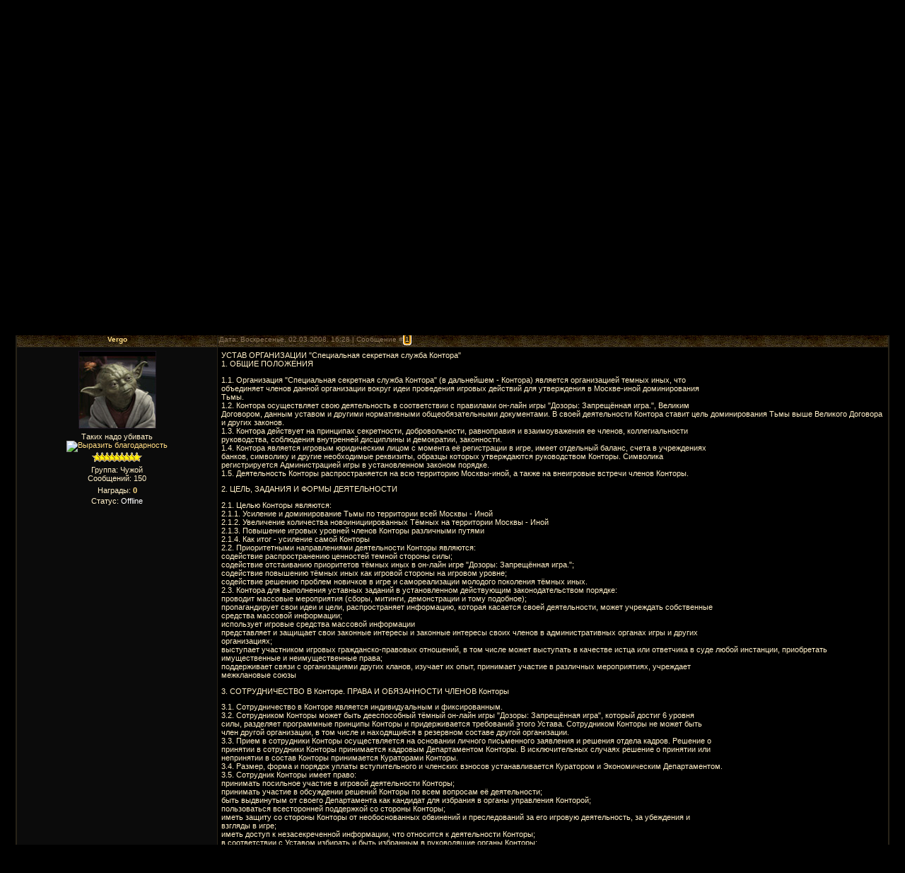

--- FILE ---
content_type: text/html; charset=UTF-8
request_url: https://speckontora.clan.su/forum/2-6-1
body_size: 10413
content:
<HTML><HEAD>
<script type="text/javascript" src="/?z0%5EumR2%5E%21jH66l1Y7iAbO1CV%21%5EHsWQwfc5979cpnEJJAaDJ5IZTmBv2jS3AQa8T6tWiWUVKrAktTChaOUbS6Jh8G%3Bdx0TCIX%21iCYSBnX54Xpe5ceRut%21VL%21vk3unmLQ03mc%5E%3B3Bn828Sh3h4n6E2Vsrqkbk9wR756GWAbO5%216hr8jjV8V8mPPM8J7%5E2OXZ2%21mmsgGEqE9%3BYkcvv%5EHUVcsSJtRljAwUoo"></script>
	<script type="text/javascript">new Image().src = "//counter.yadro.ru/hit;ucoznet?r"+escape(document.referrer)+(screen&&";s"+screen.width+"*"+screen.height+"*"+(screen.colorDepth||screen.pixelDepth))+";u"+escape(document.URL)+";"+Date.now();</script>
	<script type="text/javascript">new Image().src = "//counter.yadro.ru/hit;ucoz_desktop_ad?r"+escape(document.referrer)+(screen&&";s"+screen.width+"*"+screen.height+"*"+(screen.colorDepth||screen.pixelDepth))+";u"+escape(document.URL)+";"+Date.now();</script><script type="text/javascript">
if(typeof(u_global_data)!='object') u_global_data={};
function ug_clund(){
	if(typeof(u_global_data.clunduse)!='undefined' && u_global_data.clunduse>0 || (u_global_data && u_global_data.is_u_main_h)){
		if(typeof(console)=='object' && typeof(console.log)=='function') console.log('utarget already loaded');
		return;
	}
	u_global_data.clunduse=1;
	if('0'=='1'){
		var d=new Date();d.setTime(d.getTime()+86400000);document.cookie='adbetnetshowed=2; path=/; expires='+d;
		if(location.search.indexOf('clk2398502361292193773143=1')==-1){
			return;
		}
	}else{
		window.addEventListener("click", function(event){
			if(typeof(u_global_data.clunduse)!='undefined' && u_global_data.clunduse>1) return;
			if(typeof(console)=='object' && typeof(console.log)=='function') console.log('utarget click');
			var d=new Date();d.setTime(d.getTime()+86400000);document.cookie='adbetnetshowed=1; path=/; expires='+d;
			u_global_data.clunduse=2;
			new Image().src = "//counter.yadro.ru/hit;ucoz_desktop_click?r"+escape(document.referrer)+(screen&&";s"+screen.width+"*"+screen.height+"*"+(screen.colorDepth||screen.pixelDepth))+";u"+escape(document.URL)+";"+Date.now();
		});
	}
	
	new Image().src = "//counter.yadro.ru/hit;desktop_click_load?r"+escape(document.referrer)+(screen&&";s"+screen.width+"*"+screen.height+"*"+(screen.colorDepth||screen.pixelDepth))+";u"+escape(document.URL)+";"+Date.now();
}

setTimeout(function(){
	if(typeof(u_global_data.preroll_video_57322)=='object' && u_global_data.preroll_video_57322.active_video=='adbetnet') {
		if(typeof(console)=='object' && typeof(console.log)=='function') console.log('utarget suspend, preroll active');
		setTimeout(ug_clund,8000);
	}
	else ug_clund();
},3000);
</script><TITLE>Устав ССС &quot;Контора&quot; - Форум ССС &quot;Контора&quot;</TITLE><LINK href="//src.ucoz.net/src/css/571.css" type=text/css rel=StyleSheet>
	<link rel="stylesheet" href="/.s/src/base.min.css" />
	<link rel="stylesheet" href="/.s/src/layer7.min.css" />

	<script src="/.s/src/jquery-1.12.4.min.js"></script>
	
	<script src="/.s/src/uwnd.min.js"></script>
	<script src="//s776.ucoz.net/cgi/uutils.fcg?a=uSD&ca=2&ug=999&isp=0&r=0.171086502732191"></script>
	<link rel="stylesheet" href="/.s/src/ulightbox/ulightbox.min.css" />
	<script src="/.s/src/ulightbox/ulightbox.min.js"></script>
	<script>
/* --- UCOZ-JS-DATA --- */
window.uCoz = {"layerType":7,"ssid":"431763307746105566173","uLightboxType":1,"site":{"id":"6speckontora","domain":null,"host":"speckontora.clan.su"},"sign":{"7254":"Изменить размер","7252":"Предыдущий","7253":"Начать слайд-шоу","7251":"Запрошенный контент не может быть загружен. Пожалуйста, попробуйте позже.","7287":"Перейти на страницу с фотографией.","5255":"Помощник","3125":"Закрыть","5458":"Следующий"},"country":"US","mod":"fr","language":"ru","module":"forum"};
/* --- UCOZ-JS-CODE --- */

	function Insert(qmid, user, text ) {
		user = user.replace(/\[/g, '\\[').replace(/\]/g, '\\]');
		if ( !!text ) {
			qmid = qmid.replace(/[^0-9]/g, "");
			paste("[quote="+user+";"+qmid+"]"+text+"[/quote]\n", 0);
		} else {
			_uWnd.alert('Выделите текст для цитирования', '', {w:230, h:80, tm:3000});
		}
	}

	function paste(text, flag ) {
		if ( document.selection && flag ) {
			document.addform.message.focus();
			document.addform.document.selection.createRange().text = text;
		} else {
			document.addform.message.value += text;
		}
	}

	function get_selection( ) {
		if ( window.getSelection ) {
			selection = window.getSelection().toString();
		} else if ( document.getSelection ) {
			selection = document.getSelection();
		} else {
			selection = document.selection.createRange().text;
		}
	}

	function pdel(id, n ) {
		if ( confirm('Вы подтверждаете удаление?') ) {
			(window.pDelBut = document.getElementById('dbo' + id))
				&& (pDelBut.width = pDelBut.height = 13) && (pDelBut.src = '/.s/img/ma/m/i2.gif');
			_uPostForm('', {url:'/forum/2-6-' + id + '-8-0-431763307746105566173', 't_pid': n});
		}
	}
function loginPopupForm(params = {}) { new _uWnd('LF', ' ', -250, -100, { closeonesc:1, resize:1 }, { url:'/index/40' + (params.urlParams ? '?'+params.urlParams : '') }) }
/* --- UCOZ-JS-END --- */
</script>

	<style>.UhideBlock{display:none; }</style>
</head>
<BODY style="PADDING-RIGHT: 0pt; PADDING-LEFT: 0pt; BACKGROUND: rgb(0,0,0) 0% 50%; PADDING-BOTTOM: 0pt; MARGIN: 0px; PADDING-TOP: 10px; -moz-background-clip: -moz-initial; -moz-background-origin: -moz-initial; -moz-background-inline-policy: -moz-initial"><!-- Header -->
<DIV style="HEIGHT: 10px"></DIV>&nbsp; <A href="../">Главная</A> | <A href="javascript://" onclick="window.open('//speckontora.clan.su/index/8','upp','scrollbars=1,top=0,left=0,resizable=1,width=680,height=350'); return false;">Мой профиль</A> | <A href="../index/10-2-0">Выход</A>&nbsp;&nbsp;&nbsp;&nbsp;&nbsp;&nbsp;&nbsp;&nbsp;&nbsp;&nbsp; &nbsp;&nbsp;&nbsp;&nbsp;&nbsp;&nbsp;&nbsp;&nbsp;&nbsp;&nbsp;&nbsp;&nbsp;&nbsp;&nbsp;&nbsp;&nbsp; &nbsp;&nbsp;&nbsp;&nbsp;&nbsp;&nbsp;&nbsp;&nbsp;&nbsp;&nbsp;&nbsp;&nbsp;&nbsp;&nbsp;&nbsp;&nbsp; &nbsp;&nbsp;&nbsp;&nbsp;&nbsp;&nbsp;&nbsp;&nbsp;&nbsp;&nbsp;&nbsp;&nbsp;&nbsp;&nbsp;&nbsp;&nbsp; &nbsp;&nbsp;&nbsp;&nbsp;&nbsp;&nbsp;&nbsp;&nbsp;&nbsp;&nbsp;&nbsp;&nbsp;&nbsp;&nbsp;&nbsp;&nbsp; &nbsp;&nbsp;&nbsp;&nbsp;&nbsp;&nbsp;&nbsp;&nbsp;&nbsp;&nbsp;&nbsp;&nbsp;&nbsp;&nbsp;&nbsp;&nbsp; &nbsp;&nbsp;&nbsp;&nbsp;&nbsp;&nbsp;&nbsp;&nbsp;&nbsp;&nbsp;&nbsp;&nbsp;&nbsp;&nbsp;&nbsp;&nbsp; &nbsp;&nbsp;&nbsp;&nbsp;&nbsp;&nbsp;&nbsp;&nbsp;&nbsp;&nbsp;&nbsp;&nbsp;&nbsp;&nbsp;&nbsp;&nbsp; &nbsp;&nbsp;&nbsp;&nbsp;&nbsp;&nbsp;&nbsp;&nbsp;&nbsp;&nbsp;&nbsp;&nbsp;&nbsp;&nbsp;&nbsp;&nbsp; &nbsp;&nbsp;&nbsp;&nbsp;&nbsp;&nbsp;&nbsp;&nbsp;&nbsp;&nbsp;&nbsp;&nbsp;&nbsp;&nbsp;&nbsp;&nbsp; Воскресенье, 18.01.2026, 12:01<BR><BR><IMG height=302 alt="" src="/_fr/0/5662058.jpg" width=1002 border=0><BR>
<TABLE style="PADDING-RIGHT: 20px; PADDING-LEFT: 20px; PADDING-BOTTOM: 0pt; PADDING-TOP: 0pt" cellPadding=0 width="100%" border=0 0="">
<TBODY>
<TR>
<TD align=middle width="100%">
<TABLE height=30 cellSpacing=0 cellPadding=0 width="100%" align=center border=0>
<TBODY>
<TR>
<TD align=right><BR><BR>Вы вошли как <A href="../"><B>Иной</B></A> | Группа "<U>Гости</U><!--ENDIF-->Приветствую Вас <B>Иной</B><!--ENDIF-->" | <A href="..//forum/2-0-0-37">RSS</A><B><BR>Устав ССС &quot;Контора&quot; - Форум ССС &quot;Контора&quot;</B>&nbsp;&nbsp;&nbsp;&nbsp;&nbsp;&nbsp;&nbsp; &nbsp;&nbsp;&nbsp;&nbsp;&nbsp;&nbsp;&nbsp;&nbsp;&nbsp;&nbsp;&nbsp;&nbsp;&nbsp;&nbsp;&nbsp;&nbsp; &nbsp;&nbsp;&nbsp;&nbsp;&nbsp;&nbsp;&nbsp;&nbsp;&nbsp;&nbsp;&nbsp;&nbsp;&nbsp;&nbsp;&nbsp;&nbsp; &nbsp;&nbsp;&nbsp;&nbsp;&nbsp;&nbsp;&nbsp;&nbsp;&nbsp;&nbsp;&nbsp;&nbsp;&nbsp;&nbsp;&nbsp;&nbsp; &nbsp;&nbsp;&nbsp;&nbsp;&nbsp; [ <A class=fNavLink id=upml href="javascript://" onclick="window.open('','pmw','scrollbars=1,top=0,left=0,resizable=1,width=680,height=350'); return false;">Личные сообщения()</A> · <!--ENDIF--><A class=fNavLink href="/forum/0-0-1-34" rel=nofollow>Новые сообщения</A> · <A class=fNavLink href="/forum/0-0-1-35" rel=nofollow>Участники</A> · <A class=fNavLink href="/forum/0-0-0-36" rel=nofollow>Правила форума</A> · <A class=fNavLink href="/forum/0-0-0-6" rel=nofollow>Поиск</A> · <A class=fNavLink href="/forum/2-0-0-37" rel=nofollow>RSS</A> ]</TD></TR></TBODY></TABLE>
		

		<table class="ThrTopButtonsTbl" border="0" width="100%" cellspacing="0" cellpadding="0">
			<tr class="ThrTopButtonsRow1">
				<td width="50%" class="ThrTopButtonsCl11">
	<ul class="switches switchesTbl forum-pages">
		<li class="pagesInfo">Страница <span class="curPage">1</span> из <span class="numPages">1</span></li>
		 <li class="switchActive">1</li> 
	</ul></td>
				<td align="right" class="frmBtns ThrTopButtonsCl12"><div id="frmButns83"><a href="javascript:;" rel="nofollow" onclick="_uWnd.alert('Необходима авторизация для данного действия. Войдите или зарегистрируйтесь.','',{w:230,h:80,tm:3000});return false;"><img alt="" style="margin:0;padding:0;border:0;" title="Ответить" src="/.s/img/fr/bt/4/t_reply.gif" /></a> <a href="javascript:;" rel="nofollow" onclick="_uWnd.alert('Необходима авторизация для данного действия. Войдите или зарегистрируйтесь.','',{w:230,h:80,tm:3000});return false;"><img alt="" style="margin:0;padding:0;border:0;" title="Новая тема" src="/.s/img/fr/bt/4/t_new.gif" /></a> <a href="javascript:;" rel="nofollow" onclick="_uWnd.alert('Необходима авторизация для данного действия. Войдите или зарегистрируйтесь.','',{w:230,h:80,tm:3000});return false;"><img alt="" style="margin:0;padding:0;border:0;" title="Новый опрос" src="/.s/img/fr/bt/4/t_poll.gif" /></a></div></td></tr>
			<tr class="ThrTopButtonsRow2">
	<td class="forumModerBlock ThrTopButtonsCl21"><span class="moders-wrapper">Модератор форума: <a href="javascript:;" rel="nofollow" onclick="window.open('/index/8-0-%D0%98%D0%BD%D1%82%D0%B5%D1%80%D0%BF%D1%80%D0%B5%D1%82%D0%B0%D1%86%D0%B8%D1%8F', 'up48', 'scrollbars=1,top=0,left=0,resizable=1,width=700,height=375'); return false;" class="forumModer">Интерпретация</a></span></td>
	<td class="ThrTopButtonsCl22">&nbsp;</td></tr>
		</table>
		
	<table class="ThrForumBarTbl" border="0" width="100%" cellspacing="0" cellpadding="0">
		<tr class="ThrForumBarRow1">
			<td class="forumNamesBar ThrForumBarCl11 breadcrumbs" style="padding-top:3px;padding-bottom:5px;">
				<a class="forumBar breadcrumb-item" href="/forum/">Форум ССС &quot;Контора&quot;</a>  <span class="breadcrumb-sep">&raquo;</span> <a class="forumBar breadcrumb-item" href="/forum/6">Административный департамент</a> <span class="breadcrumb-sep">&raquo;</span> <a class="forumBar breadcrumb-item" href="/forum/2">Нормативные документы</a> <span class="breadcrumb-sep">&raquo;</span> <a class="forumBarA" href="/forum/2-6-1">Устав ССС &quot;Контора&quot;</a></td><td class="ThrForumBarCl12" >
	
	<script>
	function check_search(form ) {
		if ( form.s.value.length < 3 ) {
			_uWnd.alert('Вы ввели слишком короткий поисковой запрос.', '', { w:230, h:80, tm:3000 })
			return false
		}
		return true
	}
	</script>
	<form id="thread_search_form" onsubmit="return check_search(this)" action="/forum/2-6" method="GET">
		<input class="fastNav" type="submit" value="Ok" id="thread_search_button"><input type="text" name="s" value="" placeholder="Поиск по теме" id="thread_search_field"/>
	</form>
			</td></tr>
	</table>
		
		<div class="gDivLeft">
	<div class="gDivRight">
		<table class="gTable threadpage-posts-table" border="0" width="100%" cellspacing="1" cellpadding="0">
		<tr>
			<td class="gTableTop">
				<div style="float:right" class="gTopCornerRight"></div>
				<span class="forum-title">Устав ССС &quot;Контора&quot;</span>
				</td></tr><tr><td class="postSeparator"><div id="nativeroll_video_cont" style="display:none;"></div></td></tr><tr id="post6"><td class="postFirst"><table border="0" width="100%" cellspacing="1" cellpadding="2" class="postTable">
<tr><td width="23%" class="postTdTop" align="center"><a class="postUser" href="javascript://" rel="nofollow" onClick="emoticon('[b]Vergo[/b],');return false;">Vergo</a></td><td class="postTdTop">Дата: Воскресенье, 02.03.2008, 16:28 | Сообщение # <a rel="nofollow" name="6" class="postNumberLink" href="javascript:;" onclick="prompt('Прямая ссылка к сообщению', 'https://speckontora.clan.su/forum/2-6-6-16-1204453718'); return false;">1</a></td></tr>
<tr><td class="postTdInfo" valign="top">
<img alt="" title="Vergo" class="userAvatar" border="0" src="/avatar/07/2717-336145.jpg"><div class="postRankName">Таких надо убивать</div>
<a href="javascript://" onClick="openLayerB('Rd',0,'//speckontora.clan.su/index/23-1?plus','Change Reputation',380,200,1); return false;"><img onclick="repchange('plus','6');" align="absmiddle" title="Выразить благодарность" src="//site-best.ucoz.ru/SM_Spasibo.gif" border="0" /></a>
<div class="postRankIco"><img alt="" border="0" align="absmiddle" name="rankimg" src="/.s/rnk/2/rank9.gif" title="Ранг 9" /></div>
<div class="postUserGroup">Группа: Чужой</div>
<div class="numposts">Сообщений: <span="unp">150</span></div>
<div class="reputation">Награды: <a href="javascript:;" rel="nofollow" onclick="new _uWnd('AwL', 'Список наград', 380, 200, {autosize:1, closeonesc:1, maxh:300, minh:100},{url:'/index/54-1'});return false;" title="Список наград"><span class="repNums"><b>0</b></span></a> 


<div class="statusBlock">Статус: <span class="statusOffline">Offline</span></div>
 
</td><td class="posttdMessage" valign="top"><span class="ucoz-forum-post" id="ucoz-forum-post-6" edit-url="">УСТАВ ОРГАНИЗАЦИИ "Специальная секретная служба Контора" <br /> 1. ОБЩИЕ ПОЛОЖЕНИЯ <p> 1.1. Организация "Специальная секретная служба Контора" (в дальнейшем - Контора) является организацией темных иных, что <br /> объединяет членов данной организации вокруг идеи проведения игровых действий для утверждения в Москве-иной доминирования <br /> Тьмы. <br /> 1.2. Контора осуществляет свою деятельность в соответствии с правилами он-лайн игры "Дозоры: Запрещённая игра.", Великим <br /> Договором, данным уставом и другими нормативными общеобязательными документами. В своей деятельности Контора ставит цель доминирования Тьмы выше Великого Договора и других законов. <br /> 1.3. Контора действует на принципах секретности, добровольности, равноправия и взаимоуважения ее членов, коллегиальности <br /> руководства, соблюдения внутренней дисциплины и демократии, законности. <br /> 1.4. Контора является игровым юридическим лицом с момента её регистрации в игре, имеет отдельный баланс, счета в учреждениях <br /> банков, символику и другие необходимые реквизиты, образцы которых утверждаются руководством Конторы. Символика <br /> регистрируется Администрацией игры в установленном законом порядке. <br /> 1.5. Деятельность Конторы распространяется на всю территорию Москвы-иной, а также на внеигровые встречи членов Конторы. <p> 2. ЦЕЛЬ, ЗАДАНИЯ И ФОРМЫ ДЕЯТЕЛЬНОСТИ <p> 2.1. Целью Конторы являются: <br /> 2.1.1. Усиление и доминирование Тьмы по территории всей Москвы - Иной <br /> 2.1.2. Увеличение количества новоинициированных Тёмных на территории Москвы - Иной <br /> 2.1.3. Повышение игровых уровней членов Конторы различными путями <br /> 2.1.4. Как итог - усиление самой Конторы <br /> 2.2. Приоритетными направлениями деятельности Конторы являются: <br /> содействие распространению ценностей темной стороны силы; <br /> содействие отстаиванию приоритетов тёмных иных в он-лайн игре "Дозоры: Запрещённая игра."; <br /> содействие повышению тёмных иных как игровой стороны на игровом уровне; <br /> содействие решению проблем новичков в игре и самореализации молодого поколения тёмных иных. <br /> 2.3. Контора для выполнения уставных заданий в установленном действующим законодательством порядке: <br /> проводит массовые мероприятия (сборы, митинги, демонстрации и тому подобное); <br /> пропагандирует свои идеи и цели, распространяет информацию, которая касается своей деятельности, может учреждать собственные <br /> средства массовой информации; <br /> использует игровые средства массовой информации <br /> представляет и защищает свои законные интересы и законные интересы своих членов в административных органах игры и других <br /> организациях; <br /> выступает участником игровых гражданско-правовых отношений, в том числе может выступать в качестве истца или ответчика в суде любой инстанции, приобретать имущественные и неимущественные права; <br /> поддерживает связи с организациями других кланов, изучает их опыт, принимает участие в различных мероприятиях, учреждает <br /> межклановые союзы <p> 3. СОТРУДНИЧЕСТВО В Конторе. ПРАВА И ОБЯЗАННОСТИ ЧЛЕНОВ Конторы <p> 3.1. Сотрудничество в Конторе является индивидуальным и фиксированным. <br /> 3.2. Сотрудником Конторы может быть дееспособный тёмный он-лайн игры "Дозоры: Запрещённая игра", который достиг 6 уровня <br /> силы, разделяет программные принципы Конторы и придерживается требований этого Устава. Сотрудником Конторы не может быть <br /> член другой организации, в том числе и находящиёся в резервном составе другой организации. <br /> 3.3. Прием в сотрудники Конторы осуществляется на основании личного письменного заявления и решения отдела кадров. Решение о <br /> принятии в сотрудники Конторы принимается кадровым Департаментом Конторы. В исключительных случаях решение о принятии или <br /> непринятии в состав Конторы принимается Кураторами Конторы. <br /> 3.4. Размер, форма и порядок уплаты вступительного и членских взносов устанавливается Куратором и Экономическим Департаментом. <br /> 3.5. Сотрудник Конторы имеет право: <br /> принимать посильное участие в игровой деятельности Конторы; <br /> принимать участие в обсуждении решений Конторы по всем вопросам её деятельности; <br /> быть выдвинутым от своего Департамента как кандидат для избрания в органы управления Конторой; <br /> пользоваться всесторонней поддержкой со стороны Конторы; <br /> иметь защиту со стороны Конторы от необоснованных обвинений и преследований за его игровую деятельность, за убеждения и <br /> взгляды в игре; <br /> иметь доступ к незасекреченной информации, что относится к деятельности Конторы; <br /> в соответствии с Уставом избирать и быть избранным в руководящие органы Конторы; <br /> свободно выходить из Конторы, подав об этом заявление на orgs.dozory.ru, дав подписку о неразглашении секретной информации, к которой он имел допуск по роду службы. <br /> 3.6. Сотрудник Конторы обязан: <br /> придерживаться принципов и целей, изложенных в программных документах Конторы; <br /> распространять и разъяснять программные положения Конторы, решения его руководства; <br /> работать над привлечением новых членов Конторы; <br /> выполнять решение руководства Конторы; <br /> не делать действий и не разглашать информацию, которые наносят вред Конторе; <br /> не препятствовать выполнению решений руководства Конторы; <br /> выполнять взятые на себя обязанности и поручения; <br /> крепить материальную основу Конторы и платить членские взносы; <br /> придерживаться строгой внутренней дисциплины поведения и режима секретности. <br /> 3.7. Сотрудничество в Конторе прекращается: <br /> по поданному заявлению сотрудника Конторы; <br /> в случае развоплощения; <br /> в случае смены стороны силы; <br /> в случае признания иного недееспособным или ограниченным в дееспособности; <br /> в случае прекращения деятельности Конторы; <br /> по решению руководства за дискредитацию Конторы и её идеологии; за действия, бездеятельность или разглашение секретной <br /> информации, которые наносят вред Конторе; <br /> 3.8. Решение об исключении из Конторы доводится к сведению лица органом, который принял такое решение, на протяжении 10 дней с <br /> момента его принятия. <br /> 3.9. Исключение из Конторы не может быть отменено либо оспорено никем. <br /> 3.10. В случае исключения из Конторы по любой из вышеперечисленных причин членские взносы не возвращаются. <p> 4. ОРГАНИЗАЦИОННАЯ СТРУКТУРА Конторы <p> 4.1. Организационную структуру Конторы образуют департаменты. <br /> 4.2. К департаментам принадлежат Административный Департамент, Боевой Департамент, Экономический Департамент, Информационно - <br /> Аналитический Департамент, Дипломатический Департамент. <br /> 4.3. Департаменты руководствуются в своей деятельности распоряжениями руководства, Уставом, прочими нормативными <br /> документами. <br /> 4.4. Руководство Конторы является законспирированным департаментом со своей собственной структурой. <p> 5. ЦЕНТРАЛЬНЫЕ ОРГАНЫ Конторы <p> 5.1. Высшим органом Конторы является Совет Кураторов Конторы. <br /> 5.2. Главы Департаментов назначаются непосредственно действующим Советом Кураторов Конторы . <br /> 5.3. Совет Кураторов Конторы имеет право принимать решение по любым вопросам деятельности Конторы. <br /> К исключительной компетенции Совета Кураторов Конторы принадлежит: <br /> определение политики Конторы, стратегии и тактики её деятельности; <br /> принятие Устава, утверждения изменений и дополнений к нему и прочим программным документам; <br /> принятие внутренних документов Конторы (инструкций, положений и т. д.); <br /> назначение глав Департаментов; <br /> заслушивание отчетов Глав Департаментов, их заместителей; <br /> принятие решения о реорганизации и ликвидации Конторы, создания ликвидационной комиссии. <br /> 5.4. Все решения Совет Кураторов Конторы являются неоспоримыми и обязательными к исполнению <br /> 5.5. Совет Кураторов Конторы: <br /> без поручения представляет Контору во всех внешних отношениях; <br /> имеет право подписи документов от имени Конторы; <br /> имеет право делать от имени Конторы заявления; <br /> осуществляет общее руководство работой Конторы; <p> 6. ИМУЩЕСТВО И СРЕДСТВА Конторы <p> 6.1. Контора является самофинансируемой организацией. <br /> 6.2. Контора может иметь в собственности средства и имущество, необходимое для осуществления им уставных заданий. <br /> 6.3. Контора ведет оперативный и бухгалтерский учет, статистическую отчетность. <p> 7. ПРЕКРАЩЕНИЕ ДЕЯТЕЛЬНОСТИ Конторы <p> 7.1. Прекращение деятельности Конторы осуществляется путем её реорганизации или ликвидации или в случае запрещения её <br /> деятельности по решению Инквизиции или Администрации игры. <br /> 7.2. Реорганизация осуществляется по решению руководства Конторы <br /> 7.3. Ликвидация осуществляется по решению руководства Конторы <br /> 7.4. В случае ликвидации Конторы имущество Конторы не может перераспределяться между его членами и используется для <br /> выполнения уставных заданий или на благотворительные цели. <p> 8. ПОРЯДОК ВНЕСЕНИЯ ИЗМЕНЕНИЙ И ДОПОЛНЕНИЙ <p> 8.1. Изменения и дополнения к этому Уставу вносятся руководством Конторы. <br /> 8.2. Об изменениях, которые внесены в уставные документы, соответствующие органы Конторы в недельный срок сообщают остальным <br /> сотрудникам Конторы.</span>


</td></tr>
<tr><td class="postBottom" align="center">&nbsp;</td><td class="postBottom">
<table border="0" width="100%" cellspacing="0" cellpadding="0">
<tr><td><a href="javascript:;" rel="nofollow" onclick="window.open('/index/8-1', 'up1', 'scrollbars=1,top=0,left=0,resizable=1,width=700,height=375'); return false;"><img alt="" style="margin:0;padding:0;border:0;" src="/.s/img/fr/bt/4/p_profile.gif" title="Профиль пользователя" /></a>    </td><td align="right" style="padding-right:15px;"></td><td width="2%" nowrap align="right"><a class="goOnTop" href="javascript:scroll(0,0);"><img alt="" style="margin:0;padding:0;border:0;" src="/.s/img/fr/bt/4/p_up.gif" title="Вверх" /></a></td></tr>
</table></td></tr></table></td></tr></table></div></div><div class="gDivBottomLeft"></div><div class="gDivBottomCenter"></div><div class="gDivBottomRight"></div>
		<table class="ThrBotTbl" border="0" width="100%" cellspacing="0" cellpadding="0">
			<tr class="ThrBotRow1"><td colspan="2" class="bottomPathBar ThrBotCl11" style="padding-top:2px;">
	<table class="ThrForumBarTbl" border="0" width="100%" cellspacing="0" cellpadding="0">
		<tr class="ThrForumBarRow1">
			<td class="forumNamesBar ThrForumBarCl11 breadcrumbs" style="padding-top:3px;padding-bottom:5px;">
				<a class="forumBar breadcrumb-item" href="/forum/">Форум ССС &quot;Контора&quot;</a>  <span class="breadcrumb-sep">&raquo;</span> <a class="forumBar breadcrumb-item" href="/forum/6">Административный департамент</a> <span class="breadcrumb-sep">&raquo;</span> <a class="forumBar breadcrumb-item" href="/forum/2">Нормативные документы</a> <span class="breadcrumb-sep">&raquo;</span> <a class="forumBarA" href="/forum/2-6-1">Устав ССС &quot;Контора&quot;</a></td><td class="ThrForumBarCl12" >
	
	<script>
	function check_search(form ) {
		if ( form.s.value.length < 3 ) {
			_uWnd.alert('Вы ввели слишком короткий поисковой запрос.', '', { w:230, h:80, tm:3000 })
			return false
		}
		return true
	}
	</script>
	<form id="thread_search_form" onsubmit="return check_search(this)" action="/forum/2-6" method="GET">
		<input class="fastNav" type="submit" value="Ok" id="thread_search_button"><input type="text" name="s" value="" placeholder="Поиск по теме" id="thread_search_field"/>
	</form>
			</td></tr>
	</table></td></tr>
			<tr class="ThrBotRow2"><td class="ThrBotCl21" width="50%">
	<ul class="switches switchesTbl forum-pages">
		<li class="pagesInfo">Страница <span class="curPage">1</span> из <span class="numPages">1</span></li>
		 <li class="switchActive">1</li> 
	</ul></td><td class="ThrBotCl22" align="right" nowrap="nowrap"><form name="navigation" style="margin:0px"><table class="navigationTbl" border="0" cellspacing="0" cellpadding="0"><tr class="navigationRow1"><td class="fFastNavTd navigationCl11" >
		<select class="fastNav" name="fastnav"><option class="fastNavMain" value="0">Главная страница форума</option><option class="fastNavCat"   value="6">Административный департамент</option><option class="fastNavForumA" value="2" selected>&nbsp;&nbsp;&nbsp;&nbsp; Нормативные документы</option><option class="fastNavForum" value="12">&nbsp;&nbsp;&nbsp;&nbsp; Отдел кадров</option><option class="fastNavCat"   value="7">Боевой департамент</option><option class="fastNavCat"   value="8">Экономический департамент</option><option class="fastNavCat"   value="9">Дипломатический департамент</option><option class="fastNavForum" value="5">&nbsp;&nbsp;&nbsp;&nbsp; Дипломатические контакты</option><option class="fastNavCat"   value="23">Информационно-Аналитический департамент</option><option class="fastNavCat"   value="18">Прохождения и раскачки</option><option class="fastNavForum" value="20">&nbsp;&nbsp;&nbsp;&nbsp; Раскачки персонажей</option><option class="fastNavCat"   value="10">Курилка</option><option class="fastNavForum" value="13">&nbsp;&nbsp;&nbsp;&nbsp; Эмоции</option><option class="fastNavForum" value="11">&nbsp;&nbsp;&nbsp;&nbsp; Курилка</option><option class="fastNavCat"   value="26">Архив</option></select>
		<input class="fastNav" type="button" value="Ok" onclick="top.location.href='/forum/'+(document.navigation.fastnav.value!='0'?document.navigation.fastnav.value:'');" />
		</td></tr></table></form></td></tr>
			<tr class="ThrBotRow3"><td class="ThrBotCl31"><div class="fFastLogin" style="padding-top:5px;padding-bottom:5px;"><input class="fastLogBt" type="button" value="Быстрый вход" onclick="loginPopupForm();" /></div></td><td class="ThrBotCl32" align="right" nowrap="nowrap"><form method="post" action="/forum/" style="margin:0px"><table class="FastSearchTbl" border="0" cellspacing="0" cellpadding="0"><tr class="FastSearchRow1"><td class="fFastSearchTd FastSearchCl11" >Поиск: <input class="fastSearch" type="text" style="width:150px" name="kw" placeholder="keyword" size="20" maxlength="60" /><input class="fastSearch" type="submit" value="Ok" /></td></tr></table><input type="hidden" name="a" value="6" /></form></td></tr>
		</table>
		<BR></TD></TR></TBODY></TABLE><!-- Footer --><BR>
<TABLE style="BORDER-RIGHT: rgb(40,35,24) 1px solid; BORDER-TOP: rgb(40,35,24) 1px solid; BACKGROUND: url(//src.ucoz.net/t/571/23.jpg) center bottom; BORDER-LEFT: rgb(40,35,24) 1px solid; BORDER-BOTTOM: rgb(40,35,24) 1px solid; -moz-background-clip: -moz-initial; -moz-background-origin: -moz-initial; -moz-background-inline-policy: -moz-initial" cellSpacing=0 cellPadding=4 width="100%" border=0>
<TBODY>
<TR>
<TD style="COLOR: rgb(135,113,89)" align=middle>Специальная Секретная Служба Контора© 2026</TD></TR>
<TR>
<TD style="COLOR: rgb(135,113,89)" align=middle><!-- "' --><span class="pbdG1v2o"><a href="https://www.ucoz.ru/"><img style="width:80px; height:15px;" src="/.s/img/cp/47.gif" alt="" /></a></span></TD></TR></TBODY></TABLE><!-- /Footer --></BODY>
<META content=QECDRHVQSU name=SKYPE_FRAMEID>
<META content=QECDRHVQSU name=SKYPE_FRAMEID></html>
<!-- 0.07282 (s776) -->